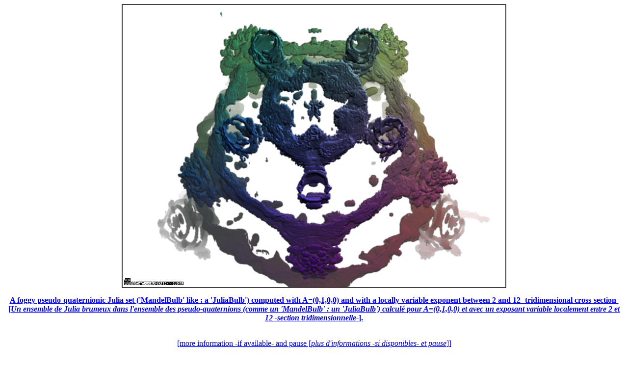

--- FILE ---
content_type: text/html
request_url: http://www.lactamme.polytechnique.fr/Mosaic/descripteurs/Galerie_ArtAndScience.DIAPO.0035.html
body_size: 4366
content:
<Html>
<Head>
<META NAME="Robots" CONTENT="index,follow">
<META NAME="Language" CONTENT="en">
<META NAME="Keywords" CONTENT="
a2m,
an 2000,
bogue,
bug,
bugix,
millenium bug,
year 2000 problem,
y2k,
y2k bug,
anaglyphs,
art and science,
artistic creation,
autostereograms,
celestial mechanics,
computer graphics,
deterministic chaos,
fractal geometry,
intertwinings,
mathematics,
natural phenomenon synthesis,
numerical simulation,
physics,
quantum mechanics,
rounding-off errors,
scientific visualization,
sensitivity to rounding-off errors,
software engineering,
stereograms,
texture synthesis,
virtual experimentation,
virtual space-time travel">
<META NAME="Description" CONTENT=""Art And Science" Slide Show.
This page belongs to a site that is A Virtual Machine for Exploring Space-Time and Beyond, as well as
the place where Art and Science meet together.
More than 7850 Scientific Visualizations
that open the door
of a new Copernican revolution for a travel
from the infinitely small to the infinitely big
(from Quantum Mechanics to Celestial Mechanics and Astrophysics).
Moreover, information is available about
fractal geometry,
numerical chaos,
rounding-off errors,
software engineering,
subjective chaos,
virtual chaos,
Y2K bug,...">
<Title>
AVirtualSpaceTimeTravelMachine
 : "Art And Science" Slide Show</Title>
<!Creator : Jean-Francois Colonna>
<!Editor : Jean-Francois Colonna>
<META NAME="Author" CONTENT="Jean-Francois Colonna">
<!Contributor : None>
<!Development Site : CMAP28>
<!Creation Date : Sunday December 08 2019 - 11:37:44 -20191208113744->
<!Expiration Date : Never>
<!Language : English -Anglais->
<!Cover : Science, Education,...>
<!Description : Scientific Visualization>
<!Subject : Scientific Visualization>
<!Document Type : .html>
<!Data Format : .html, .jpg, .mpg>
<!Identifier : https://www.lactamme.polytechnique.fr/Mosaic/descripteurs/Galerie_ArtAndScience.DIAPO.0035.html>
<!Relation With Other Resources : None>
<!Source : CMAP (Centre de Mathematiques APpliquees) UMR CNRS 7641, Ecole Polytechnique, CNRS, France Telecom R&D>
<!Copyright : Copyright (c) 2019-2019>
<P>
</Head>
<Body>
<META HTTP-EQUIV="Refresh" CONTENT="8 ; URL=../descripteurs/Galerie_ArtAndScience.DIAPO.0036.html">
<A HREF="../descripteurs/Galerie_ArtAndScience.DIAPO.0036.html"><B><CENTER><IMG SRC="../images/POLY.22.2.D/image.jpg" WIDTH=780 HEIGHT=575 STYLE="BORDER:2px SOLID #3f3f3f" ALIGN="BOTTOM" ALT="" TITLE=""><P>A foggy pseudo-quaternionic Julia set ('MandelBulb' like : a 'JuliaBulb') computed with A=(0,1,0,0) and with a locally variable exponent between 2 and 12 -tridimensional cross-section- [<I>Un ensemble de Julia brumeux dans l'ensemble des pseudo-quaternions (comme un 'MandelBulb' : un 'JuliaBulb') calcul&eacute; pour A=(0,1,0,0) et avec un exposant variable localement entre 2 et 12 -section tridimensionnelle-</I>].</CENTER></B></A>
<BR>
<CENTER><A HREF="../images/POLY.22.2.D/display.html">[more information -if available- and pause [<I>plus d'informations -si disponibles- et pause</I>]]</A></CENTER>
<BR><BR><BR>
<CENTER><H1>
"<I>Art And Science</I>" Slide Show
</H1>
</CENTER>
<CENTER><BR>
<H3>
(Slide [<I>Diapositive</I>] 35/231)
</H3>
</CENTER>
<BR><BR>
<BR>
<H3>
<A HREF="../descripteurs/Galerie_ArtAndScience.DIAPO.html">Slide show</A> in progress (wait 8 seconds or click on the current picture to access the next one)
<BR>
[<I><A HREF="../descripteurs/Galerie_ArtAndScience.DIAPO.html">Diaporama</A> en cours (attendez 8 secondes ou cliquez sur l'image courante pour passer &agrave; la suivante)</I>].
</H3>
<BR><BR><BR><BR>
(CMAP28 WWW site : this page was created on 12/08/2019 and last updated on 12/08/2019 11:47:39 -CET-)<BR>
<BR><BR><BR>
<A HREF="../descripteurs/AVirtualSpaceTimeTravelMachine.Ang.html">[Go back to AVirtualMachineForExploringSpaceTimeAndBeyond [<I>Retour &agrave; AVirtualMachineForExploringSpaceTimeAndBeyond</I>]]</A>
<BR>
<A HREF="../descripteurs/help..html">[<B>Site Map, Help and Search [<I>Plan du Site, Aide et Recherche</I>]</B>]</A>
<BR>
<A HREF="../descripteurs/mail.01.vv.html">[Mail [<I>Courrier</I>]]</A>
<BR><BR><BR>
<A HREF="../descripteurs/copyright.01..html"><H4>
Copyright (c) Jean-Fran&ccedil;ois Colonna, 2019.
<BR>
Copyright (c) CMAP (Centre de Math&eacute;matiques APpliqu&eacute;es) UMR CNRS 7641 / Ecole Polytechnique, 2019.
</H4>
<!ClefDeValidation=()></A>
</Body>
</Html>
